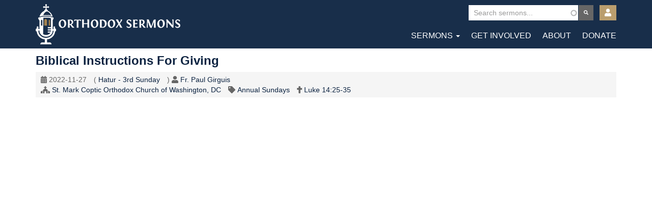

--- FILE ---
content_type: text/html; charset=UTF-8
request_url: https://orthodoxsermons.org/sermons/biblical-instructions-giving
body_size: 6082
content:
<!DOCTYPE html>
<html  lang="en" dir="ltr">
  <head>
    <meta charset="utf-8" />
<script async src="https://www.googletagmanager.com/gtag/js?id=UA-132128606-1"></script>
<script>window.dataLayer = window.dataLayer || [];function gtag(){dataLayer.push(arguments)};gtag("js", new Date());gtag("set", "developer_id.dMDhkMT", true);gtag("config", "UA-132128606-1", {"groups":"default","anonymize_ip":true,"page_placeholder":"PLACEHOLDER_page_path","allow_ad_personalization_signals":false});</script>
<meta name="Generator" content="Drupal 10 (https://www.drupal.org)" />
<meta name="MobileOptimized" content="width" />
<meta name="HandheldFriendly" content="true" />
<meta name="viewport" content="width=device-width, initial-scale=1.0" />
<link rel="icon" href="/themes/orthoserm/favicon.ico" type="image/png" />
<link rel="canonical" href="https://orthodoxsermons.org/sermons/biblical-instructions-giving" />
<link rel="shortlink" href="https://orthodoxsermons.org/node/9244" />
<script>window.a2a_config=window.a2a_config||{};a2a_config.callbacks=[];a2a_config.overlays=[];a2a_config.templates={};</script>

    <title>Biblical Instructions For Giving | Orthodox Sermons</title>
    <link rel="apple-touch-icon-precomposed" sizes="57x57" href="/themes/orthoserm/images/favicons/apple-touch-icon-57x57.png" />
    <link rel="apple-touch-icon-precomposed" sizes="114x114" href="/themes/orthoserm/images/favicons/apple-touch-icon-114x114.png" />
    <link rel="apple-touch-icon-precomposed" sizes="72x72" href="/themes/orthoserm/images/favicons/apple-touch-icon-72x72.png" />
    <link rel="apple-touch-icon-precomposed" sizes="144x144" href="/themes/orthoserm/images/favicons/apple-touch-icon-144x144.png" />
    <link rel="apple-touch-icon-precomposed" sizes="60x60" href="/themes/orthoserm/images/favicons/apple-touch-icon-60x60.png" />
    <link rel="apple-touch-icon-precomposed" sizes="120x120" href="/themes/orthoserm/images/favicons/apple-touch-icon-120x120.png" />
    <link rel="apple-touch-icon-precomposed" sizes="76x76" href="/themes/orthoserm/images/favicons/apple-touch-icon-76x76.png" />
    <link rel="apple-touch-icon-precomposed" sizes="152x152" href="/themes/orthoserm/images/favicons/apple-touch-icon-152x152.png" />
    <link rel="icon" type="image/png" href="/themes/orthoserm/images/favicons/favicon-196x196.png" sizes="196x196" />
    <link rel="icon" type="image/png" href="/themes/orthoserm/images/favicons/favicon-96x96.png" sizes="96x96" />
    <link rel="icon" type="image/png" href="/themes/orthoserm/images/favicons/favicon-32x32.png" sizes="32x32" />
    <link rel="icon" type="image/png" href="/themes/orthoserm/images/favicons/favicon-16x16.png" sizes="16x16" />
    <link rel="icon" type="image/png" href="/themes/orthoserm/images/favicons/favicon-128.png" sizes="128x128" />
    <meta name="application-name" content="&nbsp;"/>
    <meta name="msapplication-TileColor" content="#FFFFFF" />
    <meta name="msapplication-TileImage" content="mstile-144x144.png" />
    <meta name="msapplication-square70x70logo" content="mstile-70x70.png" />
    <meta name="msapplication-square150x150logo" content="mstile-150x150.png" />
    <meta name="msapplication-wide310x150logo" content="mstile-310x150.png" />
    <meta name="msapplication-square310x310logo" content="mstile-310x310.png" />
    <link rel="stylesheet" media="all" href="/sites/default/files/css/css_Tg6Ft9x_csbs9L_9Q6s9Vj9QurDuiEP4oETGg8WkoBU.css?delta=0&amp;language=en&amp;theme=orthoserm&amp;include=eJx1jVEOgzAMQy9U6JGqQA10S5uqCQhuvzJN2n72Y9l-lkwxmlC5PH3MuDQp5uYuOG0n9rHtlXj8NgOn8lS3MK3-lvHOgR50Omm2iaJlv7JMfap2dbr-gIyYCIyMfqOgNm-Bagq0m8ySK8Pg__ROLzVkP5HCHSlCAvKEGJYEjr5BqxRNB4Y3fAHFFVdR" />
<link rel="stylesheet" media="all" href="/sites/default/files/css/css_KQgAXozlHShJ_xiRlxxx3qf2ofw_Mz9_9tnVF7_2BzE.css?delta=1&amp;language=en&amp;theme=orthoserm&amp;include=eJx1jVEOgzAMQy9U6JGqQA10S5uqCQhuvzJN2n72Y9l-lkwxmlC5PH3MuDQp5uYuOG0n9rHtlXj8NgOn8lS3MK3-lvHOgR50Omm2iaJlv7JMfap2dbr-gIyYCIyMfqOgNm-Bagq0m8ySK8Pg__ROLzVkP5HCHSlCAvKEGJYEjr5BqxRNB4Y3fAHFFVdR" />

    <script src="/sites/default/files/js/js_pUuGGmiEdViChpI-E-PzZxRnr4PzjxTf9s1KJZBTQSM.js?scope=header&amp;delta=0&amp;language=en&amp;theme=orthoserm&amp;include=[base64]"></script>

  </head>
  <body class="fontyourface path-node page-node-type-sermon navbar-is-fixed-top has-glyphicons">
    <a href="#main-content" class="visually-hidden focusable skip-link">
      Skip to main content
    </a>
    
      <div class="dialog-off-canvas-main-canvas" data-off-canvas-main-canvas>
              <header class="navbar navbar-default navbar-fixed-top" id="navbar" role="banner">
              <div class="container">
            
      <div class="very-top-header">
          <div class="region region-very-top">
    <section class="views-exposed-form contextual-region block block-views block-views-exposed-filter-blocksermons-search clearfix" data-drupal-selector="views-exposed-form-sermons-search" id="block-main-search">
  
    <div data-contextual-id="block:block=main_search:langcode=en|entity.view.edit_form:view=sermons:location=exposed_filter&amp;name=sermons&amp;display_id=search&amp;langcode=en" data-contextual-token="c-ITmwYfKE3HY1mzGW2WGDt38aIb3AxqiadaB3zS0j0" data-drupal-ajax-container=""></div>

      <form action="/sermons/all" method="get" id="views-exposed-form-sermons-search" accept-charset="UTF-8">
  <div class="form--inline form-inline clearfix">
  <div class="form-item js-form-item form-type-search-api-autocomplete js-form-type-search-api-autocomplete form-item-search js-form-item-search form-group form-autocomplete">
      <label for="edit-search" class="control-label">Search</label>
  
  
  <div class="input-group"><input data-drupal-selector="edit-search" data-search-api-autocomplete-search="sermons" class="form-autocomplete form-text form-control" data-autocomplete-path="/search_api_autocomplete/sermons?display=search&amp;&amp;filter=search" type="text" id="edit-search" name="search" value="" size="30" maxlength="128" /><span class="input-group-addon"><span class="icon glyphicon glyphicon-refresh ajax-progress ajax-progress-throbber" aria-hidden="true"></span></span></div>

  
  
  </div>
<div data-drupal-selector="edit-actions" class="form-actions form-group js-form-wrapper form-wrapper" id="edit-actions"><button data-drupal-selector="edit-submit-sermons" class="button js-form-submit form-submit btn-info btn" type="submit" id="edit-submit-sermons" value="Apply">Apply</button></div>

</div>

</form>

  </section>

<nav role="navigation" aria-labelledby="block-orthoserm-account-menu-menu" id="block-orthoserm-account-menu" class="contextual-region">
            
  <h2 class="visually-hidden" id="block-orthoserm-account-menu-menu">User account menu</h2>
  <div data-contextual-id="block:block=orthoserm_account_menu:langcode=en|menu:menu=account:langcode=en" data-contextual-token="nzQVJoH2NiWQm-nmqbUShLOK9ArYNc_qhNWIVAkJHWY" data-drupal-ajax-container=""></div>

        
      <ul class="menu menu--account nav navbar-nav navbar-right">
                      <li class="expanded dropdown first last">
                                                                    <a href="/user/account" title="Login or View Account" class="dropdown-toggle" data-toggle="dropdown" data-drupal-link-system-path="node/3740">Account <span class="caret"></span></a>
                        <ul class="dropdown-menu dropdown-menu-right">
                      <li class="first last">
                                        <a href="/user/login" data-drupal-link-system-path="user/login">Log in</a>
              </li>
        </ul>
  
              </li>
        </ul>
  

  </nav>

  </div>

      </div>
      
      <div class="navbar-header">
          <div class="region region-navigation">
    
    <a class="logo navbar-btn pull-left" href="/" title="Home" rel="home">
      Orthodox Sermons
    </a>



  </div>

                          <button type="button" class="navbar-toggle" data-toggle="collapse" data-target="#navbar-collapse">
            <span class="sr-only">Toggle navigation</span>
            <span class="icon-bar"></span>
            <span class="icon-bar"></span>
            <span class="icon-bar"></span>
          </button>
              </div>

                    <div id="navbar-collapse" class="navbar-collapse collapse">
            <div class="region region-navigation-collapsible">
    <nav role="navigation" aria-labelledby="block-orthoserm-main-menu-menu" id="block-orthoserm-main-menu" class="contextual-region">
            
  <h2 class="visually-hidden" id="block-orthoserm-main-menu-menu">Main navigation</h2>
  <div data-contextual-id="block:block=orthoserm_main_menu:langcode=en|menu:menu=main:langcode=en" data-contextual-token="N9I97J2KdlWrCrnUeDKJoVepQESfu1-UjqkQfMh0bTg" data-drupal-ajax-container=""></div>

        
      <ul class="menu menu--main nav navbar-nav">
                      <li class="expanded dropdown first">
                                                                    <a href="/node/3739" class="dropdown-toggle" data-toggle="dropdown" data-drupal-link-system-path="node/3739">Sermons <span class="caret"></span></a>
                        <ul class="dropdown-menu">
                      <li class="first">
                                        <a href="/sermons/all" data-drupal-link-system-path="sermons/all">Browse Sermons</a>
              </li>
                      <li>
                                        <a href="/series" data-drupal-link-system-path="sermons/series">Series</a>
              </li>
                      <li>
                                        <a href="/sermons/speaker" data-drupal-link-system-path="sermons/speaker">Speakers</a>
              </li>
                      <li class="last">
                                        <a href="/sermons/church" data-drupal-link-system-path="sermons/church">Churches</a>
              </li>
        </ul>
  
              </li>
                      <li>
                                        <a href="/get-involved" data-drupal-link-system-path="node/3598">Get Involved</a>
              </li>
                      <li>
                                        <a href="/about" data-drupal-link-system-path="node/3599">About</a>
              </li>
                      <li class="last">
                                        <a href="/donate" data-drupal-link-system-path="node/3600">Donate</a>
              </li>
        </ul>
  

  </nav>

  </div>

        </div>
                    </div>
          </header>
  
  <div role="main" id="wrapper" class="main-container container js-quickedit-main-content">
    <div class="row">

                              <div class="col-sm-12" role="heading">
              <div class="region region-header">
      
<div data-drupal-messages-fallback class="hidden"></div>

  </div>

          </div>
              

                        
                  
      <section class="col-sm-12" id="main-content-wrapper">

                
                
   

                          <a id="main-content"></a>
            <div class="region region-content">
          <div class="bookmark-flag">
        
    </div>
    
    <h1 class="page-header">
        
<span>Biblical Instructions For Giving</span>

    </h1>
    <div data-contextual-id="node:node=9244:changed=1682071964&amp;langcode=en" data-contextual-token="Zpw3PiMTjjIe-LdY9cCO8AGT5jE8Bclwz8-b-gJo0GI" data-drupal-ajax-container=""></div>




<article role="article" class="sermon">
 

  
  
            <div class="sermon-metadata">
        	

            <i class="fas fa-calendar-alt"></i> 
  <div class="field field--name-field-sermon-date field--type-datetime field--label-visually_hidden">
    <div class="field--label sr-only">Original Record Date</div>
              <div class="field--item"><time datetime="2022-11-27T12:00:00Z">2022-11-27</time>
</div>
          </div>
(
  <div class="field field--name-field-coptic-calendar field--type-entity-reference field--label-visually_hidden">
    <div class="field--label sr-only">Coptic Calendar</div>
              <div class="field--item"><a href="/taxonomy/term/9191" hreflang="en">Hatur - 3rd Sunday</a></div>
          </div>
)            <i class="fas fa-user"></i> 
  <div class="field field--name-field-speaker field--type-entity-reference field--label-visually_hidden">
    <div class="field--label sr-only">Speaker</div>
          <div class="field--items">
              <div class="field--item"><a href="/sermons/speaker/fr-paul-girguis" hreflang="en">Fr. Paul Girguis</a></div>
              </div>
      </div>
             <br /><i class="fas fa-church"></i>
  <div class="field field--name-field-church-org field--type-entity-reference field--label-visually_hidden">
    <div class="field--label sr-only">Church/Organization Name</div>
          <div class="field--items">
              <div class="field--item"><a href="/sermons/church/st-mark-coptic-orthodox-church-washington-dc" hreflang="en">St. Mark Coptic Orthodox Church of Washington, DC</a></div>
              </div>
      </div>
             <i class="fas fa-tag"></i> 
  <div class="field field--name-field-topic field--type-entity-reference field--label-visually_hidden">
    <div class="field--label sr-only">Topic</div>
              <div class="field--item"><a href="/sermons/topics/annual-sundays" hreflang="en">Annual Sundays</a></div>
          </div>
            <i class="fas fa-cross"></i> 
  <div class="field field--name-field-scripture-reference field--type-entity-reference field--label-visually_hidden">
    <div class="field--label sr-only">Scripture Reference</div>
              <div class="field--item"><a href="/taxonomy/term/9457" hreflang="en">Luke 14:25-35</a></div>
          </div>
            
        </div>
     
                
        
        
 
  <div>

     
    
            <div class="field field--name-field-hosted-video field--type-video-embed-field field--label-hidden field--item"><div class="video-embed-field-provider-youtube video-embed-field-responsive-video form-group"><iframe width="854" height="480" frameborder="0" allowfullscreen="allowfullscreen" title="YouTube | Biblical Instructions for Giving" src="https://www.youtube.com/embed/_lxTZndOe_k?autoplay=0&amp;start=0&amp;rel=0&amp;mute=0"></iframe>
</div>
</div>
      

<div class="field field--name-field-main-audio field--type-file field--label-inline">
  <div><audio class="mejs__player" src="https://s3.amazonaws.com/orthodoxsermons.org/audio/FrPaulGirguis-BiblicalInstructionsForGiving.mp3" controls></audio></div>
</div>


  <div class="field field--name-field-keywords field--type-entity-reference field--label-visually_hidden">
    <div class="field--label sr-only">Keywords</div>
          <div class="field--items">
              <div class="field--item"><a href="/sermons/keywords/fasting" hreflang="en">fasting</a></div>
          <div class="field--item"><a href="/sermons/keywords/tithing" hreflang="en">tithing</a></div>
          <div class="field--item"><a href="/sermons/keywords/tithe" hreflang="en">tithe</a></div>
          <div class="field--item"><a href="/sermons/keywords/giving" hreflang="en">giving</a></div>
              </div>
      </div>
<div class="field field--name-field-show-transcription field--type-boolean field--label-above">
  
</div>


  </div>
  
  

</article>

<section id="block-addtoanybuttons" class="contextual-region block block-addtoany block-addtoany-block clearfix">
  
    <div data-contextual-id="block:block=addtoanybuttons:langcode=en" data-contextual-token="pPqXPHtiI7WAG4eZs1ST4J9Rk4ErZTF5wS4YSosUNTU" data-drupal-ajax-container=""></div>

      <span class="a2a_kit a2a_kit_size_32 addtoany_list" data-a2a-url="https://orthodoxsermons.org/sermons/biblical-instructions-giving" data-a2a-title="Biblical Instructions For Giving"><a class="a2a_button_email"></a><a class="a2a_button_facebook"></a><a class="a2a_button_twitter"></a></span>

  </section>


  </div>

              
      
      </section>

                </div>
  </div>


      <footer class="footer container" role="contentinfo">
        <div class="region region-footer">
    <section id="block-footertext" class="contextual-region block block-block-content block-block-content561f6d22-551d-41c6-806b-57458b859ab1 clearfix">
  
    <div data-contextual-id="block:block=footertext:langcode=en|block_content:block_content=2:changed=1527789040&amp;langcode=en" data-contextual-token="4J5xqtoRIJ7_px3xihVQVEQTu6_9a-ZQBsUc3w8qYhQ" data-drupal-ajax-container=""></div>

      
            <div class="field field--name-body field--type-text-with-summary field--label-hidden field--item"><ul>
<li><a href="https://www.facebook.com/OrthodoxSermons">Facebook</a></li>
<li><a href="https://twitter.com/OrthodoxSermons">Twitter</a></li>
<li><a href="https://www.youtube.com/user/OrthodoxSermons">YouTube</a></li>
</ul>
<p>Copyright St. Mark Coptic Orthodox Church of Washington, D.C.</p>
</div>
      
  </section>


  </div>

    </footer>
  
  </div>

    
    <script type="application/json" data-drupal-selector="drupal-settings-json">{"path":{"baseUrl":"\/","pathPrefix":"","currentPath":"node\/9244","currentPathIsAdmin":false,"isFront":false,"currentLanguage":"en"},"pluralDelimiter":"\u0003","suppressDeprecationErrors":true,"ajaxPageState":{"libraries":"[base64]","theme":"orthoserm","theme_token":null},"ajaxTrustedUrl":{"\/sermons\/all":true},"google_analytics":{"account":"UA-132128606-1","trackOutbound":true,"trackMailto":true,"trackTel":true,"trackDownload":true,"trackDownloadExtensions":"7z|aac|arc|arj|asf|asx|avi|bin|csv|doc(x|m)?|dot(x|m)?|exe|flv|gif|gz|gzip|hqx|jar|jpe?g|js|mp(2|3|4|e?g)|mov(ie)?|msi|msp|pdf|phps|png|ppt(x|m)?|pot(x|m)?|pps(x|m)?|ppam|sld(x|m)?|thmx|qtm?|ra(m|r)?|sea|sit|tar|tgz|torrent|txt|wav|wma|wmv|wpd|xls(x|m|b)?|xlt(x|m)|xlam|xml|z|zip"},"bootstrap":{"forms_has_error_value_toggle":1,"modal_animation":1,"modal_backdrop":"true","modal_focus_input":1,"modal_keyboard":1,"modal_select_text":1,"modal_show":1,"modal_size":"","popover_enabled":1,"popover_animation":1,"popover_auto_close":1,"popover_container":"body","popover_content":"","popover_delay":"0","popover_html":0,"popover_placement":"right","popover_selector":"","popover_title":"","popover_trigger":"click","tooltip_enabled":1,"tooltip_animation":1,"tooltip_container":"body","tooltip_delay":"0","tooltip_html":0,"tooltip_placement":"auto left","tooltip_selector":"","tooltip_trigger":"hover"},"statistics":{"data":{"nid":"9244"},"url":"\/modules\/contrib\/statistics\/statistics.php"},"form_placeholder":{"include":"#views-exposed-form-search-search *","exclude":"","required_indicator":"append"},"search_api_autocomplete":{"sermons":{"auto_submit":true,"min_length":2}},"user":{"uid":0,"permissionsHash":"52ea946df3f36f8a5e9b6c4b28f0746d9c46f5bc45b53a4b5a82350163e54a73"}}</script>
<script src="/sites/default/files/js/js_K4nEfQe6sae0N-U9PyONpiAgpoT9YuAEiDMBdtSaEi0.js?scope=footer&amp;delta=0&amp;language=en&amp;theme=orthoserm&amp;include=[base64]"></script>
<script src="https://static.addtoany.com/menu/page.js" defer></script>
<script src="/sites/default/files/js/js_uEMQckpQh-OIqTXW4MWvenYaZgWzszNDshhzyTHKGs0.js?scope=footer&amp;delta=2&amp;language=en&amp;theme=orthoserm&amp;include=[base64]"></script>
<script src="https://use.fontawesome.com/releases/v5.3.0/js/all.js"></script>
<script src="/sites/default/files/js/js_klOasxc8b_xMpU_-p43B3bNkUBe8LkRrhPyoe-Yfedw.js?scope=footer&amp;delta=4&amp;language=en&amp;theme=orthoserm&amp;include=[base64]"></script>

  </body>
</html>